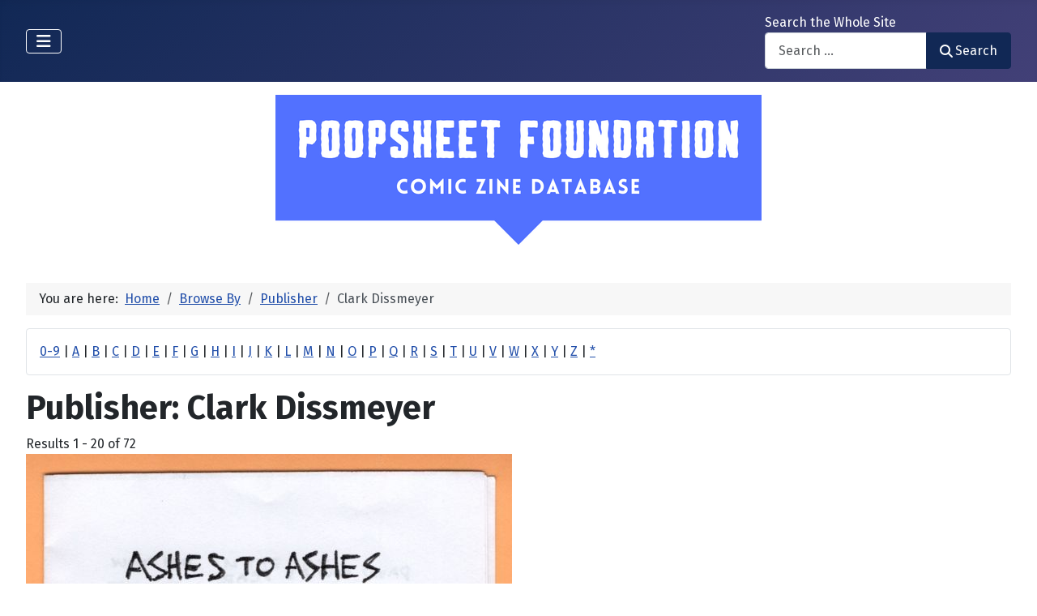

--- FILE ---
content_type: text/html; charset=utf-8
request_url: https://www.poopsheetfoundation.com/index.php/component/mtree/browse-by/publisher?value=Clark+Dissmeyer
body_size: 11287
content:
<!DOCTYPE html>
<html lang="en-gb" dir="ltr">

<head>
    <meta charset="utf-8">
	<meta name="viewport" content="width=device-width, initial-scale=1">
	<meta name="description" content="Mini-comic and fanzine database of small press and fan publications from the 1960s to the present.">
	<meta name="generator" content="Joomla! - Open Source Content Management">
	<title>Publisher: Clark Dissmeyer - Poopsheet Foundation</title>
	<link href="/media/system/images/joomla-favicon.svg" rel="icon" type="image/svg+xml">
	<link href="/media/system/images/favicon.ico" rel="alternate icon" type="image/vnd.microsoft.icon">
	<link href="/media/system/images/joomla-favicon-pinned.svg" rel="mask-icon" color="#000">

    <link href="/media/system/css/joomla-fontawesome.min.css?dbc27b" rel="lazy-stylesheet"><noscript><link href="/media/system/css/joomla-fontawesome.min.css?dbc27b" rel="stylesheet"></noscript>
	<link href="/media/vendor/bootstrap/css/bootstrap.min.css?5.3.3" rel="stylesheet">
	<link href="https://fonts.googleapis.com/css2?family=Fira+Sans:wght@100;300;400;700&amp;display=swap" rel="lazy-stylesheet" crossorigin="anonymous"><noscript><link href="https://fonts.googleapis.com/css2?family=Fira+Sans:wght@100;300;400;700&amp;display=swap" rel="stylesheet"></noscript>
	<link href="/media/templates/site/cassiopeia/css/template.min.css?dbc27b" rel="stylesheet">
	<link href="/media/templates/site/cassiopeia/css/global/colors_standard.min.css?dbc27b" rel="stylesheet">
	<link href="/media/com_mtree/css/tree.css?dbc27b" rel="stylesheet" defer>
	<link href="/media/mod_mt_listings/css/mod_mt_listings.css?dbc27b" rel="stylesheet">
	<link href="/media/plg_system_webauthn/css/button.min.css?dbc27b" rel="stylesheet">
	<link href="/media/vendor/awesomplete/css/awesomplete.css?1.1.7" rel="stylesheet">
	<link href="/media/templates/site/cassiopeia/css/vendor/joomla-custom-elements/joomla-alert.min.css?0.4.1" rel="stylesheet">
	<link href="/components/com_mtree/templates/banyan/template.css" rel="stylesheet">
	<link href="/media/com_mtree/js/jquery.typeahead.css" rel="stylesheet">
	<link href="/media/mod_mt_alphaindex/css/mod_mt_alphaindex.css" rel="stylesheet">
	<style>:root {
		--hue: 214;
		--template-bg-light: #f0f4fb;
		--template-text-dark: #495057;
		--template-text-light: #ffffff;
		--template-link-color: var(--link-color);
		--template-special-color: #001B4C;
		--cassiopeia-font-family-body: "Fira Sans", sans-serif;
			--cassiopeia-font-family-headings: "Fira Sans", sans-serif;
			--cassiopeia-font-weight-normal: 400;
			--cassiopeia-font-weight-headings: 700;
	}</style>

    <script src="/media/vendor/metismenujs/js/metismenujs.min.js?1.4.0" defer></script>
	<script src="/media/vendor/jquery/js/jquery.min.js?3.7.1"></script>
	<script src="/media/legacy/js/jquery-noconflict.min.js?504da4"></script>
	<script src="/media/com_mtree/js/tree.js?dbc27b" defer></script>
	<script type="application/json" class="joomla-script-options new">{"joomla.jtext":{"PLG_SYSTEM_WEBAUTHN_ERR_CANNOT_FIND_USERNAME":"Cannot find the username field in the login module. Sorry, Passwordless authentication will not work on this site unless you use a different login module.","PLG_SYSTEM_WEBAUTHN_ERR_EMPTY_USERNAME":"You need to enter your username (but NOT your password) before selecting the passkey login button.","PLG_SYSTEM_WEBAUTHN_ERR_INVALID_USERNAME":"The specified username does not correspond to a user account that has enabled passwordless login on this site.","JSHOWPASSWORD":"Show Password","JHIDEPASSWORD":"Hide Password","MOD_FINDER_SEARCH_VALUE":"Search &hellip;","COM_FINDER_SEARCH_FORM_LIST_LABEL":"Search Results","JLIB_JS_AJAX_ERROR_OTHER":"An error has occurred while fetching the JSON data: HTTP %s status code.","JLIB_JS_AJAX_ERROR_PARSE":"A parse error has occurred while processing the following JSON data:<br><code style=\"color:inherit;white-space:pre-wrap;padding:0;margin:0;border:0;background:inherit;\">%s<\/code>","ERROR":"Error","MESSAGE":"Message","NOTICE":"Notice","WARNING":"Warning","JCLOSE":"Close","JOK":"OK","JOPEN":"Open"},"finder-search":{"url":"\/index.php\/component\/finder\/?task=suggestions.suggest&format=json&tmpl=component&Itemid=101"},"system.paths":{"root":"","rootFull":"https:\/\/poopsheetfoundation.com\/","base":"","baseFull":"https:\/\/poopsheetfoundation.com\/"},"csrf.token":"ea0fa8b4613716149af9ae74d2170708","system.keepalive":{"interval":300000,"uri":"\/index.php\/component\/ajax\/?format=json"}}</script>
	<script src="/media/system/js/core.min.js?2cb912"></script>
	<script src="/media/templates/site/cassiopeia/js/template.min.js?dbc27b" type="module"></script>
	<script src="/media/system/js/keepalive.min.js?08e025" type="module"></script>
	<script src="/media/system/js/fields/passwordview.min.js?61f142" defer></script>
	<script src="/media/vendor/bootstrap/js/collapse.min.js?5.3.3" type="module"></script>
	<script src="/media/templates/site/cassiopeia/js/mod_menu/menu-metismenu.min.js?dbc27b" defer></script>
	<script src="/media/vendor/awesomplete/js/awesomplete.min.js?1.1.7" defer></script>
	<script src="/media/com_finder/js/finder.min.js?755761" type="module"></script>
	<script src="/media/system/js/messages.min.js?9a4811" type="module"></script>
	<script src="/media/plg_system_webauthn/js/login.min.js?dbc27b" defer></script>
	<script src="/media/com_mtree/js/jquery.typeahead.min.js"></script>
	<script type="application/ld+json">{"@context":"https://schema.org","@type":"BreadcrumbList","@id":"https://poopsheetfoundation.com/#/schema/BreadcrumbList/17","itemListElement":[{"@type":"ListItem","position":1,"item":{"@id":"https://www.poopsheetfoundation.com/index.php","name":"Home"}},{"@type":"ListItem","position":2,"item":{"@id":"https://www.poopsheetfoundation.com/index.php/browse-by/","name":"Browse By"}},{"@type":"ListItem","position":3,"item":{"@id":"https://www.poopsheetfoundation.com/index.php/browse-by/publisher","name":"Publisher"}},{"@type":"ListItem","position":4,"item":{"@id":"https://www.poopsheetfoundation.com/index.php/browse-by/publisher?value=Clark%20Dissmeyer","name":"Clark Dissmeyer"}}]}</script>
	<meta http-equiv="x-dns-prefetch-control" content="on">
	<link rel="dns-prefetch" href="//images-cdn.ecwid.com/">
	<link rel="dns-prefetch" href="//images.ecwid.com/">
	<link rel="dns-prefetch" href="//app.ecwid.com/">
	<link rel="dns-prefetch" href="//ecwid-static-ru.r.worldssl.net">
	<link rel="dns-prefetch" href="//ecwid-images-ru.r.worldssl.net">

</head>

<body class="site com_mtree wrapper-fluid view-listcats no-layout task-searchby itemid-101 has-sidebar-left has-sidebar-right">
    <header class="header container-header full-width">

        
        
        
                    <div class="grid-child container-nav">
                                    
<nav class="navbar navbar-expand-lg" aria-label="Main Menu">
    <button class="navbar-toggler navbar-toggler-right" type="button" data-bs-toggle="collapse" data-bs-target="#navbar1" aria-controls="navbar1" aria-expanded="false" aria-label="Toggle Navigation">
        <span class="icon-menu" aria-hidden="true"></span>
    </button>
    <div class="collapse navbar-collapse" id="navbar1">
        <ul class="mod-menu mod-menu_dropdown-metismenu metismenu mod-list  nav-pills">
<li class="metismenu-item item-101 level-1 default current active"><a href="/index.php" aria-current="location">Home</a></li><li class="metismenu-item item-128 level-1"><a href="https://pfminimart.com/blog" target="_blank" rel="noopener noreferrer">Blog</a></li><li class="metismenu-item item-114 level-1 deeper parent"><a href="/index.php/site-info" >Site Info</a><button class="mm-collapsed mm-toggler mm-toggler-link" aria-haspopup="true" aria-expanded="false" aria-label="Site Info"></button><ul class="mm-collapse"><li class="metismenu-item item-115 level-2"><a href="/index.php/site-info/things-to-know" >Things to Know</a></li><li class="metismenu-item item-116 level-2"><a href="/index.php/site-info/about-us" >About / Contact</a></li></ul></li><li class="metismenu-item item-130 level-1"><a href="/index.php/submit-information" >Submit Info</a></li><li class="metismenu-item item-117 level-1 deeper parent"><a href="https://pfminimart.com" target="_blank" rel="noopener noreferrer">Shop</a><button class="mm-collapsed mm-toggler mm-toggler-link" aria-haspopup="true" aria-expanded="false" aria-label="Shop"></button><ul class="mm-collapse"><li class="metismenu-item item-121 level-2"><a href="http://stores.ebay.com/The-Confused-Nudist/Comic-Books-Comix-/_i.html?_fsub=4518067012" target="_blank" rel="noopener noreferrer">Mini-Comics at eBay</a></li></ul></li><li class="metismenu-item item-134 level-1"><a href="https://pfminimart.com/community/" target="_blank" rel="noopener noreferrer">PF Community</a></li><li class="metismenu-item item-135 level-1"><a href="/index.php/history-articles" >History Articles</a></li></ul>
    </div>
</nav>

                                                    <div class="container-search">
                        <div class="search no-card ">
        
<form class="mod-finder js-finder-searchform form-search" action="/index.php/component/finder/search?Itemid=101" method="get" role="search">
    <label for="mod-finder-searchword110" class="finder">Search the Whole Site</label><div class="mod-finder__search input-group"><input type="text" name="q" id="mod-finder-searchword110" class="js-finder-search-query form-control" value="" placeholder="Search &hellip;"><button class="btn btn-primary" type="submit"><span class="icon-search icon-white" aria-hidden="true"></span> Search</button></div>
            <input type="hidden" name="Itemid" value="101"></form>
</div>

                    </div>
                            </div>
            </header>

    <div class="site-grid">
        
        
        
                    <div class="grid-child container-sidebar-left">
                <div class="sidebar-left card ">
            <h6 class="card-header ">Navigate</h6>        <div class="card-body">
                        <div class="tree-holder modMtDtree" id="modMtDtree">
			<ul class="treeselect">
				<li>
					<i class="fas fa-home"></i><a href="/index.php/component/mtree/">Home</a>
					<ul>
					<li><span class="far fa-xs fa-plus-square collapsible" aria-hidden="true" data-cat-id="78" data-target-type="plus"></span><span class="icon-category"><span class="fa fa-folder" aria-hidden="true" data-cat-id="78"  data-target-type="folder"></span></span><a class="" href="/index.php">Comic Zine Database<span class="text-muted fs-6">(17688)</span></a><ul class="subcategories visually-hidden cat-id-78" data-cat-id="78" data-target-type="subcategories" ><li><span class="far fa-xs fa-plus-square collapsible" aria-hidden="true" data-cat-id="80" data-target-type="plus"></span><span class="icon-category"><span class="fa fa-folder" aria-hidden="true" data-cat-id="80"  data-target-type="folder"></span></span><a class="" href="/index.php/mini-comics">Mini-Comics<span class="text-muted fs-6">(13242)</span></a><ul class="subcategories visually-hidden cat-id-80" data-cat-id="80" data-target-type="subcategories" ><li><span class="far fa-xs fa-plus-square collapsible" aria-hidden="true" data-cat-id="82" data-target-type="plus"></span><span class="icon-category"><span class="fa fa-folder" aria-hidden="true" data-cat-id="82"  data-target-type="folder"></span></span><a class="" href="/index.php/mini-comics/reference-materials">Reference Materials<span class="text-muted fs-6">(912)</span></a><ul class="subcategories visually-hidden cat-id-82" data-cat-id="82" data-target-type="subcategories" ><li><span class="icon-category"><span class="fa fa-folder" aria-hidden="true" data-cat-id="83"  data-target-type="folder"></span></span><a class="" href="/index.php/mini-comics/reference-materials/catalogs">Catalogs<span class="text-muted fs-6">(134)</span></a></li></ul></li><li><span class="icon-category"><span class="fa fa-folder" aria-hidden="true" data-cat-id="81"  data-target-type="folder"></span></span><a class="" href="/index.php/mini-comics/advertising">Advertising<span class="text-muted fs-6">(32)</span></a></li><li><span class="icon-category"><span class="fa fa-folder" aria-hidden="true" data-cat-id="84"  data-target-type="folder"></span></span><a class="" href="/index.php/mini-comics/related-items">Related Items<span class="text-muted fs-6">(475)</span></a></li></ul></li><li><span class="far fa-xs fa-plus-square collapsible" aria-hidden="true" data-cat-id="85" data-target-type="plus"></span><span class="icon-category"><span class="fa fa-folder" aria-hidden="true" data-cat-id="85"  data-target-type="folder"></span></span><a class="" href="/index.php/fanzines">Fanzines<span class="text-muted fs-6">(4446)</span></a><ul class="subcategories visually-hidden cat-id-85" data-cat-id="85" data-target-type="subcategories" ><li><span class="icon-category"><span class="fa fa-folder" aria-hidden="true" data-cat-id="87"  data-target-type="folder"></span></span><a class="" href="/index.php/fanzines/convention-programs">Convention Programs<span class="text-muted fs-6">(203)</span></a></li><li><span class="icon-category"><span class="fa fa-folder" aria-hidden="true" data-cat-id="90"  data-target-type="folder"></span></span><a class="" href="/index.php/fanzines/apas">APAs<span class="text-muted fs-6">(178)</span></a></li><li><span class="icon-category"><span class="fa fa-folder" aria-hidden="true" data-cat-id="86"  data-target-type="folder"></span></span><a class="" href="/index.php/fanzines/reference-materials">Reference Materials<span class="text-muted fs-6">(32)</span></a></li><li><span class="icon-category"><span class="fa fa-folder" aria-hidden="true" data-cat-id="97"  data-target-type="folder"></span></span><a class="" href="/index.php/fanzines/catalogs">Catalogs<span class="text-muted fs-6">(9)</span></a></li><li><span class="icon-category"><span class="fa fa-folder" aria-hidden="true" data-cat-id="88"  data-target-type="folder"></span></span><a class="" href="/index.php/fanzines/advertising">Advertising<span class="text-muted fs-6">(32)</span></a></li><li><span class="icon-category"><span class="fa fa-folder" aria-hidden="true" data-cat-id="89"  data-target-type="folder"></span></span><a class="" href="/index.php/fanzines/related-items">Related Items<span class="text-muted fs-6">(84)</span></a></li></ul></li></ul></li>					</ul>
				</li>
			</ul>
		</div>
            </div>
</div>
<div class="sidebar-left card ">
            <h6 class="card-header ">Newly Added</h6>        <div class="card-body">
                <style type="text/css">
#mod_mt_listings696bc7bb562a0 {
    --mod-mt-listings-image-size: 100px;
    --mod-mt-listings-name-alignment: left;
    --mod-mt-listings-cards-flex-direction: column;
	--mod-mt-listings-card-flex-direction: row;
	--mod-mt-listings-card-width: auto;
	--mod-mt-listings-card-style-border: 1px solid rgb(0 0 0 / 10%);
	--mod-mt-listings-card-style-border-shadow: none;
    --mod-mt-listings-card-style-background-color: transparent;
    --mod-mt-listings-card-padding: 0;
    --mod-mt-listings-card-media-border-radius: 0.25rem 0 0 0.25rem;
    --mod-mt-listings-card-media-padding: 0;
    --mod-mt-listings-card-media-image-height: auto;
    --mod-mt-listings-card-media-height: auto;
    --mod-mt-listings-thumb-container-height: 100%;
    --mod-mt-listings-thumb-container-width: var(--mod-mt-listings-image-size);
    --mod-mt-listings-image-overlay-width: 100%;
    --mod-mt-listings-card-data-justify-content: center;
}
</style><div id="mod_mt_listings696bc7bb562a0" class="mod_mt_listings cards">
<div class="listing-card"><a class="link-overlay" href="/index.php/mini-comics/dangerous-times-6-preview"></a><div class="media img" style="background-image: url('https://poopsheetfoundation.com/media/com_mtree/images/listings/m/37641.jpg');" role="img" alt="Dangerous Times #6 preview"><div class="top-listing-thumb"><div class="img"><div class="img-overlay"></div></div></div></div><div class="data"><div class="field name"><div class="value">Dangerous Times #6 preview</div></div><div class="field category"><div class="value"><a href="/index.php/mini-comics">Mini-Comics</a></div></div><div class="field"><div class="value"><a rel="tag" class="tag mt-field-38-value-evolution-comics" href="/index.php/component/mtree/browse-by/publishing-imprint?value=Evolution+Comics">Evolution Comics</a></div></div><div class="field"><div class="value"><a rel="tag" class="tag mt-field-39-value-1993" href="/index.php/component/mtree/browse-by/publish-date?value=1993">1993</a></div></div></div></div><div class="listing-card"><a class="link-overlay" href="/index.php/fanzines/convention-programs/creation-con-thanksgiving-1980"></a><div class="media img" style="background-image: url('https://poopsheetfoundation.com/media/com_mtree/images/listings/m/37635.jpg');" role="img" alt="Creation Convention [November?] 1980 program"><div class="top-listing-thumb"><div class="img"><div class="img-overlay"></div></div></div></div><div class="data"><div class="field name"><div class="value">Creation Convention [November?] 1980 program</div></div><div class="field category"><div class="value"><a href="/index.php/fanzines/convention-programs">Convention Programs</a></div></div><div class="field"><div class="value"><a rel="tag" class="tag mt-field-39-value-1980" href="/index.php/component/mtree/browse-by/publish-date?value=1980">1980</a></div></div></div></div><div class="listing-card"><a class="link-overlay" href="/index.php/mini-comics/cookin-with-tom-leah"></a><div class="media img" style="background-image: url('https://poopsheetfoundation.com/media/com_mtree/images/listings/m/37632.jpg');" role="img" alt="Cookin' with Tom & Leah"><div class="top-listing-thumb"><div class="img"><div class="img-overlay"></div></div></div></div><div class="data"><div class="field name"><div class="value">Cookin' with Tom & Leah</div></div><div class="field category"><div class="value"><a href="/index.php/mini-comics">Mini-Comics</a></div></div><div class="field"><div class="value"><a rel="tag" class="tag mt-field-39-value-1992" href="/index.php/component/mtree/browse-by/publish-date?value=1992">1992</a></div></div></div></div><div class="listing-card"><a class="link-overlay" href="/index.php/mini-comics/concave-up-0"></a><div class="media img" style="background-image: url('https://poopsheetfoundation.com/media/com_mtree/images/listings/m/37628.jpg');" role="img" alt="Concave Up #0"><div class="top-listing-thumb"><div class="img"><div class="img-overlay"></div></div></div></div><div class="data"><div class="field name"><div class="value">Concave Up #0</div></div><div class="field category"><div class="value"><a href="/index.php/mini-comics">Mini-Comics</a></div></div><div class="field"><div class="value"><a rel="tag" class="tag mt-field-37-value-jesse-reklaw" href="/index.php/component/mtree/browse-by/publisher?value=Jesse+Reklaw">Jesse Reklaw</a></div></div><div class="field"><div class="value"><a rel="tag" class="tag mt-field-39-value-1995" href="/index.php/component/mtree/browse-by/publish-date?value=1995">1995</a></div></div></div></div><div class="listing-card"><a class="link-overlay" href="/index.php/mini-comics/compleat-lady-ashley-lovejoy"></a><div class="media img" style="background-image: url('https://poopsheetfoundation.com/media/com_mtree/images/listings/m/37626.jpg');" role="img" alt="Compleat Lady Ashley Lovejoy, The"><div class="top-listing-thumb"><div class="img"><div class="img-overlay"></div></div></div></div><div class="data"><div class="field name"><div class="value">Compleat Lady Ashley Lovejoy, The</div></div><div class="field category"><div class="value"><a href="/index.php/mini-comics">Mini-Comics</a></div></div><div class="field"><div class="value"><a rel="tag" class="tag mt-field-37-value-bill-fitts" href="/index.php/component/mtree/browse-by/publisher?value=Bill+Fitts">Bill Fitts</a></div></div><div class="field"><div class="value"><a rel="tag" class="tag mt-field-38-value-wildcat-press" href="/index.php/component/mtree/browse-by/publishing-imprint?value=Wildcat+Press">Wildcat Press</a></div></div><div class="field"><div class="value"><a rel="tag" class="tag mt-field-39-value-1996" href="/index.php/component/mtree/browse-by/publish-date?value=1996">1996</a></div></div></div></div><div class="listing-card"><a class="link-overlay" href="/index.php/mini-comics/committed-comix-ar-zak"></a><div class="media img" style="background-image: url('https://poopsheetfoundation.com/media/com_mtree/images/listings/m/37624.jpg');" role="img" alt="Committed Comix"><div class="top-listing-thumb"><div class="img"><div class="img-overlay"></div></div></div></div><div class="data"><div class="field name"><div class="value">Committed Comix</div></div><div class="field category"><div class="value"><a href="/index.php/mini-comics">Mini-Comics</a></div></div><div class="field"><div class="value"><a rel="tag" class="tag mt-field-38-value-ar-zak-arts-lab-press" href="/index.php/component/mtree/browse-by/publishing-imprint?value=Ar%3Azak+-+Arts+Lab+Press">Ar:zak - Arts Lab Press</a></div></div><div class="field"><div class="value"><a rel="tag" class="tag mt-field-39-value-1977" href="/index.php/component/mtree/browse-by/publish-date?value=1977">1977</a></div></div></div></div><div class="listing-card"><a class="link-overlay" href="/index.php/mini-comics/comix-wave-21"></a><div class="media img" style="background-image: url('https://poopsheetfoundation.com/media/com_mtree/images/listings/m/37618.jpg');" role="img" alt="Comix Wave #21"><div class="top-listing-thumb"><div class="img"><div class="img-overlay"></div></div></div></div><div class="data"><div class="field name"><div class="value">Comix Wave #21</div></div><div class="field category"><div class="value"><a href="/index.php/mini-comics">Mini-Comics</a></div></div><div class="field"><div class="value"><a rel="tag" class="tag mt-field-37-value-clay-geerdes" href="/index.php/component/mtree/browse-by/publisher?value=Clay+Geerdes">Clay Geerdes</a></div></div><div class="field"><div class="value"><a rel="tag" class="tag mt-field-38-value-comix-world-comix-wave" href="/index.php/component/mtree/browse-by/publishing-imprint?value=Comix+World+%2F+Comix+Wave">Comix World / Comix Wave</a></div></div><div class="field"><div class="value"><a rel="tag" class="tag mt-field-39-value-1984" href="/index.php/component/mtree/browse-by/publish-date?value=1984">1984</a></div></div></div></div><div class="listing-card"><a class="link-overlay" href="/index.php/mini-comics/comix-wave-18"></a><div class="media img" style="background-image: url('https://poopsheetfoundation.com/media/com_mtree/images/listings/m/37616.jpg');" role="img" alt="Comix Wave #18"><div class="top-listing-thumb"><div class="img"><div class="img-overlay"></div></div></div></div><div class="data"><div class="field name"><div class="value">Comix Wave #18</div></div><div class="field category"><div class="value"><a href="/index.php/mini-comics">Mini-Comics</a></div></div><div class="field"><div class="value"><a rel="tag" class="tag mt-field-37-value-clay-geerdes" href="/index.php/component/mtree/browse-by/publisher?value=Clay+Geerdes">Clay Geerdes</a></div></div><div class="field"><div class="value"><a rel="tag" class="tag mt-field-38-value-comix-world-comix-wave" href="/index.php/component/mtree/browse-by/publishing-imprint?value=Comix+World+%2F+Comix+Wave">Comix World / Comix Wave</a></div></div><div class="field"><div class="value"><a rel="tag" class="tag mt-field-39-value-1984" href="/index.php/component/mtree/browse-by/publish-date?value=1984">1984</a></div></div></div></div><div class="listing-card"><a class="link-overlay" href="/index.php/mini-comics/comix-wave-16"></a><div class="media img" style="background-image: url('https://poopsheetfoundation.com/media/com_mtree/images/listings/m/37614.jpg');" role="img" alt="Comix Wave #16"><div class="top-listing-thumb"><div class="img"><div class="img-overlay"></div></div></div></div><div class="data"><div class="field name"><div class="value">Comix Wave #16</div></div><div class="field category"><div class="value"><a href="/index.php/mini-comics">Mini-Comics</a></div></div><div class="field"><div class="value"><a rel="tag" class="tag mt-field-37-value-clay-geerdes" href="/index.php/component/mtree/browse-by/publisher?value=Clay+Geerdes">Clay Geerdes</a></div></div><div class="field"><div class="value"><a rel="tag" class="tag mt-field-38-value-comix-world-comix-wave" href="/index.php/component/mtree/browse-by/publishing-imprint?value=Comix+World+%2F+Comix+Wave">Comix World / Comix Wave</a></div></div><div class="field"><div class="value"><a rel="tag" class="tag mt-field-39-value-1984" href="/index.php/component/mtree/browse-by/publish-date?value=1984">1984</a></div></div></div></div><div class="listing-card"><a class="link-overlay" href="/index.php/mini-comics/comix-wave-07"></a><div class="media img" style="background-image: url('https://poopsheetfoundation.com/media/com_mtree/images/listings/m/37610.jpg');" role="img" alt="Comix Wave #07"><div class="top-listing-thumb"><div class="img"><div class="img-overlay"></div></div></div></div><div class="data"><div class="field name"><div class="value">Comix Wave #07</div></div><div class="field category"><div class="value"><a href="/index.php/mini-comics">Mini-Comics</a></div></div><div class="field"><div class="value"><a rel="tag" class="tag mt-field-37-value-clay-geerdes" href="/index.php/component/mtree/browse-by/publisher?value=Clay+Geerdes">Clay Geerdes</a></div></div><div class="field"><div class="value"><a rel="tag" class="tag mt-field-38-value-comix-world-comix-wave" href="/index.php/component/mtree/browse-by/publishing-imprint?value=Comix+World+%2F+Comix+Wave">Comix World / Comix Wave</a></div></div><div class="field"><div class="value"><a rel="tag" class="tag mt-field-39-value-1982" href="/index.php/component/mtree/browse-by/publish-date?value=1982">1982</a></div></div></div></div><div class="showmore"><a href="/index.php/component/mtree/new?Itemid=101" class="">Show more...<i class="fas fa-chevron-right"></i></a></div></div>    </div>
</div>
<div class="sidebar-left card ">
            <h6 class="card-header ">Recently Updated</h6>        <div class="card-body">
                <style type="text/css">
#mod_mt_listings696bc7bb77be5 {
    --mod-mt-listings-image-size: 100px;
    --mod-mt-listings-name-alignment: left;
    --mod-mt-listings-cards-flex-direction: column;
	--mod-mt-listings-card-flex-direction: row;
	--mod-mt-listings-card-width: auto;
	--mod-mt-listings-card-style-border: 1px solid rgb(0 0 0 / 10%);
	--mod-mt-listings-card-style-border-shadow: none;
    --mod-mt-listings-card-style-background-color: transparent;
    --mod-mt-listings-card-padding: 0;
    --mod-mt-listings-card-media-border-radius: 0.25rem 0 0 0.25rem;
    --mod-mt-listings-card-media-padding: 0;
    --mod-mt-listings-card-media-image-height: auto;
    --mod-mt-listings-card-media-height: auto;
    --mod-mt-listings-thumb-container-height: 100%;
    --mod-mt-listings-thumb-container-width: var(--mod-mt-listings-image-size);
    --mod-mt-listings-image-overlay-width: 100%;
    --mod-mt-listings-card-data-justify-content: center;
}
</style><div id="mod_mt_listings696bc7bb77be5" class="mod_mt_listings cards">
<div class="listing-card"><a class="link-overlay" href="/index.php/mini-comics/reference-materials/catalogs/demcomics-catalog-2"></a><div class="media img" style="background-image: url('https://poopsheetfoundation.com/media/com_mtree/images/listings/m/37646.jpg');" role="img" alt="Demcomics Catalog #2"><div class="top-listing-thumb"><div class="img"><div class="img-overlay"></div></div></div></div><div class="data"><div class="field name"><div class="value">Demcomics Catalog #2</div></div><div class="field"><div class="value"><a rel="tag" class="tag mt-field-37-value-steve-leach" href="/index.php/component/mtree/browse-by/publisher?value=Steve+Leach">Steve Leach</a></div></div><div class="field"><div class="value"><a rel="tag" class="tag mt-field-38-value-demcomics" href="/index.php/component/mtree/browse-by/publishing-imprint?value=Demcomics">Demcomics</a></div></div><div class="field"><div class="value"><a rel="tag" class="tag mt-field-39-value-1985" href="/index.php/component/mtree/browse-by/publish-date?value=1985">1985</a></div></div></div></div><div class="listing-card"><a class="link-overlay" href="/index.php/mini-comics/reference-materials/catalogs/dark-horse-comix-catalog-1"></a><div class="media img" style="background-image: url('https://poopsheetfoundation.com/media/com_mtree/images/listings/m/32275.jpg');" role="img" alt="Dark Horse Comix Catalog #1"><div class="top-listing-thumb"><div class="img"><div class="img-overlay"></div></div></div></div><div class="data"><div class="field name"><div class="value">Dark Horse Comix Catalog #1</div></div><div class="field"><div class="value"><a rel="tag" class="tag mt-field-37-value-jeff-gaither" href="/index.php/component/mtree/browse-by/publisher?value=Jeff+Gaither">Jeff Gaither</a></div></div><div class="field"><div class="value"><a rel="tag" class="tag mt-field-38-value-dark-horse-comix" href="/index.php/component/mtree/browse-by/publishing-imprint?value=Dark+Horse+Comix">Dark Horse Comix</a></div></div><div class="field"><div class="value"><a rel="tag" class="tag mt-field-39-value-1986" href="/index.php/component/mtree/browse-by/publish-date?value=1986%3F">1986?</a></div></div></div></div><div class="listing-card"><a class="link-overlay" href="/index.php/mini-comics/dark-destiny-1"></a><div class="media img" style="background-image: url('https://poopsheetfoundation.com/media/com_mtree/images/listings/m/37643.jpg');" role="img" alt="Dark Destiny #1"><div class="top-listing-thumb"><div class="img"><div class="img-overlay"></div></div></div></div><div class="data"><div class="field name"><div class="value">Dark Destiny #1</div></div><div class="field"><div class="value"><a rel="tag" class="tag mt-field-37-value-rickey-dilley" href="/index.php/component/mtree/browse-by/publisher?value=Rickey+Dilley">Rickey Dilley</a></div></div><div class="field"><div class="value"><a rel="tag" class="tag mt-field-38-value-darkrealm" href="/index.php/component/mtree/browse-by/publishing-imprint?value=Darkrealm">Darkrealm</a></div></div><div class="field"><div class="value"><a rel="tag" class="tag mt-field-39-value-1977" href="/index.php/component/mtree/browse-by/publish-date?value=1977">1977</a></div></div></div></div><div class="listing-card"><a class="link-overlay" href="/index.php/mini-comics/dandy-1"></a><div class="media img" style="background-image: url('https://poopsheetfoundation.com/media/com_mtree/images/listings/m/37639.jpg');" role="img" alt="Dandy #1"><div class="top-listing-thumb"><div class="img"><div class="img-overlay"></div></div></div></div><div class="data"><div class="field name"><div class="value">Dandy #1</div></div><div class="field"><div class="value"><a rel="tag" class="tag mt-field-37-value-eric-mayer" href="/index.php/component/mtree/browse-by/publisher?value=Eric+Mayer">Eric Mayer</a>, <a rel="tag" class="tag mt-field-37-value-kathy-mayer" href="/index.php/component/mtree/browse-by/publisher?value=Kathy+Mayer">Kathy Mayer</a></div></div><div class="field"><div class="value"><a rel="tag" class="tag mt-field-38-value-groggy-comics" href="/index.php/component/mtree/browse-by/publishing-imprint?value=Groggy+Comics">Groggy Comics</a></div></div><div class="field"><div class="value"><a rel="tag" class="tag mt-field-39-value-1986" href="/index.php/component/mtree/browse-by/publish-date?value=1986">1986</a></div></div></div></div><div class="listing-card"><a class="link-overlay" href="/index.php/mini-comics/the-cute-toy"></a><div class="media img" style="background-image: url('https://poopsheetfoundation.com/media/com_mtree/images/listings/m/37637.jpg');" role="img" alt="Cute Toy, The"><div class="top-listing-thumb"><div class="img"><div class="img-overlay"></div></div></div></div><div class="data"><div class="field name"><div class="value">Cute Toy, The</div></div><div class="field"><div class="value"><a rel="tag" class="tag mt-field-37-value-allen-freeman" href="/index.php/component/mtree/browse-by/publisher?value=Allen+Freeman">Allen Freeman</a></div></div><div class="field"><div class="value"><a rel="tag" class="tag mt-field-38-value-fan-atic-press" href="/index.php/component/mtree/browse-by/publishing-imprint?value=Fan-Atic+Press">Fan-Atic Press</a></div></div><div class="field"><div class="value"><a rel="tag" class="tag mt-field-39-value-1985" href="/index.php/component/mtree/browse-by/publish-date?value=1985">1985</a></div></div></div></div><div class="listing-card"><a class="link-overlay" href="/index.php/mini-comics/cruel-world-1"></a><div class="media img" style="background-image: url('https://poopsheetfoundation.com/media/com_mtree/images/listings/m/7343.jpg');" role="img" alt="Cruel World (MU Press) #1"><div class="top-listing-thumb"><div class="img"><div class="img-overlay"></div></div></div></div><div class="data"><div class="field name"><div class="value">Cruel World (MU Press) #1</div></div><div class="field"><div class="value"><a rel="tag" class="tag mt-field-37-value-edd-vick" href="/index.php/component/mtree/browse-by/publisher?value=Edd+Vick">Edd Vick</a></div></div><div class="field"><div class="value"><a rel="tag" class="tag mt-field-38-value-mu-press" href="/index.php/component/mtree/browse-by/publishing-imprint?value=MU+Press">MU Press</a></div></div><div class="field"><div class="value"><a rel="tag" class="tag mt-field-39-value-1989" href="/index.php/component/mtree/browse-by/publish-date?value=1989">1989</a></div></div></div></div><div class="listing-card"><a class="link-overlay" href="/index.php/mini-comics/con-fidential"></a><div class="media img" style="background-image: url('https://poopsheetfoundation.com/media/com_mtree/images/listings/m/37630.jpg');" role="img" alt="Con-fidential"><div class="top-listing-thumb"><div class="img"><div class="img-overlay"></div></div></div></div><div class="data"><div class="field name"><div class="value">Con-fidential</div></div><div class="field"><div class="value"><a rel="tag" class="tag mt-field-37-value-roger-may" href="/index.php/component/mtree/browse-by/publisher?value=Roger+May">Roger May</a></div></div><div class="field"><div class="value"><a rel="tag" class="tag mt-field-39-value-1992" href="/index.php/component/mtree/browse-by/publish-date?value=1992">1992</a></div></div></div></div><div class="listing-card"><a class="link-overlay" href="/index.php/mini-comics/comix-wave-28"></a><div class="media img" style="background-image: url('https://poopsheetfoundation.com/media/com_mtree/images/listings/m/12430.jpg');" role="img" alt="Comix Wave #28"><div class="top-listing-thumb"><div class="img"><div class="img-overlay"></div></div></div></div><div class="data"><div class="field name"><div class="value">Comix Wave #28</div></div><div class="field"><div class="value"><a rel="tag" class="tag mt-field-37-value-clay-geerdes" href="/index.php/component/mtree/browse-by/publisher?value=Clay+Geerdes">Clay Geerdes</a></div></div><div class="field"><div class="value"><a rel="tag" class="tag mt-field-38-value-comix-world-comix-wave" href="/index.php/component/mtree/browse-by/publishing-imprint?value=Comix+World+%2F+Comix+Wave">Comix World / Comix Wave</a></div></div><div class="field"><div class="value"><a rel="tag" class="tag mt-field-39-value-1986" href="/index.php/component/mtree/browse-by/publish-date?value=1986">1986</a></div></div></div></div><div class="listing-card"><a class="link-overlay" href="/index.php/mini-comics/comix-wave-27"></a><div class="media img" style="background-image: url('https://poopsheetfoundation.com/media/com_mtree/images/listings/m/37622.jpg');" role="img" alt="Comix Wave #27"><div class="top-listing-thumb"><div class="img"><div class="img-overlay"></div></div></div></div><div class="data"><div class="field name"><div class="value">Comix Wave #27</div></div><div class="field"><div class="value"><a rel="tag" class="tag mt-field-37-value-clay-geerdes" href="/index.php/component/mtree/browse-by/publisher?value=Clay+Geerdes">Clay Geerdes</a></div></div><div class="field"><div class="value"><a rel="tag" class="tag mt-field-38-value-comix-world-comix-wave" href="/index.php/component/mtree/browse-by/publishing-imprint?value=Comix+World+%2F+Comix+Wave">Comix World / Comix Wave</a></div></div><div class="field"><div class="value"><a rel="tag" class="tag mt-field-39-value-1986" href="/index.php/component/mtree/browse-by/publish-date?value=1986">1986</a></div></div></div></div><div class="listing-card"><a class="link-overlay" href="/index.php/mini-comics/comix-wave-23"></a><div class="media img" style="background-image: url('https://poopsheetfoundation.com/media/com_mtree/images/listings/m/37620.jpg');" role="img" alt="Comix Wave #23"><div class="top-listing-thumb"><div class="img"><div class="img-overlay"></div></div></div></div><div class="data"><div class="field name"><div class="value">Comix Wave #23</div></div><div class="field"><div class="value"><a rel="tag" class="tag mt-field-37-value-clay-geerdes" href="/index.php/component/mtree/browse-by/publisher?value=Clay+Geerdes">Clay Geerdes</a></div></div><div class="field"><div class="value"><a rel="tag" class="tag mt-field-38-value-comix-world-comix-wave" href="/index.php/component/mtree/browse-by/publishing-imprint?value=Comix+World+%2F+Comix+Wave">Comix World / Comix Wave</a></div></div><div class="field"><div class="value"><a rel="tag" class="tag mt-field-39-value-1985" href="/index.php/component/mtree/browse-by/publish-date?value=1985">1985</a></div></div></div></div><div class="showmore"><a href="/index.php/component/mtree/updated?Itemid=101" class="">Show more...<i class="fas fa-chevron-right"></i></a></div></div>    </div>
</div>

            </div>
        
        <div class="grid-child container-component">
            <div class="breadcrumbs no-card ">
        
<div id="mod-custom147" class="mod-custom custom">
    <p style="text-align: center;"><a href="/index.php"><img src="/images/Comic%20Zine%20Database%20header%20Canva%20-%20larger%20font1.png" width="600" height="200" /></a></p></div>
</div>
<nav class="mod-breadcrumbs__wrapper" aria-label="Breadcrumbs">
    <ol class="mod-breadcrumbs breadcrumb px-3 py-2">
                    <li class="mod-breadcrumbs__here float-start">
                You are here: &#160;
            </li>
        
        <li class="mod-breadcrumbs__item breadcrumb-item"><a href="/index.php" class="pathway"><span>Home</span></a></li><li class="mod-breadcrumbs__item breadcrumb-item"><a href="/index.php/browse-by/" class="pathway"><span>Browse By</span></a></li><li class="mod-breadcrumbs__item breadcrumb-item"><a href="/index.php/browse-by/publisher" class="pathway"><span>Publisher</span></a></li><li class="mod-breadcrumbs__item breadcrumb-item active"><span>Clark Dissmeyer</span></li>    </ol>
    </nav>
<div class="breadcrumbs card ">
        <div class="card-body">
                <div class="mod_mt_alphaindex horizontal">
<a class="alpha" href="/index.php/component/mtree/list-alpha/0-9"><span>0-9</span></a> | <a class="alpha" href="/index.php/component/mtree/list-alpha/a"><span>A</span></a> | <a class="alpha" href="/index.php/component/mtree/list-alpha/b"><span>B</span></a> | <a class="alpha" href="/index.php/component/mtree/list-alpha/c"><span>C</span></a> | <a class="alpha" href="/index.php/component/mtree/list-alpha/d"><span>D</span></a> | <a class="alpha" href="/index.php/component/mtree/list-alpha/e"><span>E</span></a> | <a class="alpha" href="/index.php/component/mtree/list-alpha/f"><span>F</span></a> | <a class="alpha" href="/index.php/component/mtree/list-alpha/g"><span>G</span></a> | <a class="alpha" href="/index.php/component/mtree/list-alpha/h"><span>H</span></a> | <a class="alpha" href="/index.php/component/mtree/list-alpha/i"><span>I</span></a> | <a class="alpha" href="/index.php/component/mtree/list-alpha/j"><span>J</span></a> | <a class="alpha" href="/index.php/component/mtree/list-alpha/k"><span>K</span></a> | <a class="alpha" href="/index.php/component/mtree/list-alpha/l"><span>L</span></a> | <a class="alpha" href="/index.php/component/mtree/list-alpha/m"><span>M</span></a> | <a class="alpha" href="/index.php/component/mtree/list-alpha/n"><span>N</span></a> | <a class="alpha" href="/index.php/component/mtree/list-alpha/o"><span>O</span></a> | <a class="alpha" href="/index.php/component/mtree/list-alpha/p"><span>P</span></a> | <a class="alpha" href="/index.php/component/mtree/list-alpha/q"><span>Q</span></a> | <a class="alpha" href="/index.php/component/mtree/list-alpha/r"><span>R</span></a> | <a class="alpha" href="/index.php/component/mtree/list-alpha/s"><span>S</span></a> | <a class="alpha" href="/index.php/component/mtree/list-alpha/t"><span>T</span></a> | <a class="alpha" href="/index.php/component/mtree/list-alpha/u"><span>U</span></a> | <a class="alpha" href="/index.php/component/mtree/list-alpha/v"><span>V</span></a> | <a class="alpha" href="/index.php/component/mtree/list-alpha/w"><span>W</span></a> | <a class="alpha" href="/index.php/component/mtree/list-alpha/x"><span>X</span></a> | <a class="alpha" href="/index.php/component/mtree/list-alpha/y"><span>Y</span></a> | <a class="alpha" href="/index.php/component/mtree/list-alpha/z"><span>Z</span></a> | <a class="alpha" href="/index.php/component/mtree/list-alpha/%2A"><span>*</span></a></div>    </div>
</div>

            
            <div id="system-message-container" aria-live="polite"></div>

            <main>
                <div class="mt-page-browse-by-results" id="mt-page-browse-by-publisher-clark-dissmeyer" class="mt-template-banyan cf-id-37 cat-id-0 tlcat-id-0">
	<h1 class="contentheading">
		<span class="customfieldcaption">Publisher: </span><span class="customfieldvalue">Clark Dissmeyer</span>	</h1>

	<div class="mt-listings mt-ls-style-7">
			<div class="mt-listings-pages pages-links">
		<span class="mt-x-listings">
			<span>
Results 1 - 20 of 72</span></span>
					</div>
		
		<div class="mt-listings-spacing-top"></div>

		<div class="mt-listings-list">
		<div class="row"><div class="col-lg-6" data-link-id="12120">
	<div class="listing-summary">
	<div class="summary-view-image"><a href="/index.php/mini-comics/related-items/ashes-to-ashes"><img border="0" src="https://poopsheetfoundation.com/media/com_mtree/images/listings/m/23027.jpg" width="600" height="415" class="image-left" alt="Ashes to Ashes" /></a> </div>	<div class="summary-view-details mt-ls-has-image">
				<div class="mt-ls-header">
			<h3><a href="/index.php/mini-comics/related-items/ashes-to-ashes" ><span itemprop="name">Ashes to Ashes</span></a> </h3>
		</div>			<div class="mt-ls-fields mt-ls-field-focus">
									<div class="mt-ls-field mfieldtype_mtags">
						<a rel="tag" class="tag mt-field-49-value-clark-dissmeyer" href="/index.php/component/mtree/browse-by/writers-artists?value=Clark+Dissmeyer">Clark Dissmeyer</a>					</div>
								</div>
						<div class="mt-ls-fields">
				<div class="mt-ls-field category">
					<span class="caption">Category</span>
					<span class="output"><a href="/index.php/mini-comics/related-items" >Related Items</a> </span>
				</div>
			</div>
			<div class="mt-ls-fields-misc row row-cols-1">
			<div id="field-37-link-12120" class="mt-ls-field mfieldtype_mtags col">
				<span class="caption">Publisher</span><span class="output"><a rel="tag" class="tag mt-field-37-value-clark-dissmeyer" href="/index.php/component/mtree/browse-by/publisher?value=Clark+Dissmeyer">Clark Dissmeyer</a></span>
			</div>
			<div id="field-46-link-12120" class="mt-ls-field mfieldtype_mtags col">
				<span class="caption">Country</span><span class="output"><a rel="tag" class="tag mt-field-46-value-usa" href="/index.php/component/mtree/browse-by/country?value=USA">USA</a></span>
			</div>
			<div id="field-39-link-12120" class="mt-ls-field mfieldtype_mtags col">
				<span class="caption">Year</span><span class="output"><a rel="tag" class="tag mt-field-39-value-2016" href="/index.php/component/mtree/browse-by/publish-date?value=2016">2016</a></span>
			</div></div></div>
	</div>
</div><div class="col-lg-6" data-link-id="17400">
	<div class="listing-summary">
	<div class="summary-view-image"><a href="/index.php/mini-comics/biology-test-funnies"><img border="0" src="https://poopsheetfoundation.com/media/com_mtree/images/listings/m/34158.jpg" width="695" height="900" class="image-left" alt="Biology Test Funnies" /></a> </div>	<div class="summary-view-details mt-ls-has-image">
				<div class="mt-ls-header">
			<h3><a href="/index.php/mini-comics/biology-test-funnies" ><span itemprop="name">Biology Test Funnies</span></a> </h3>
		</div>			<div class="mt-ls-fields mt-ls-field-focus">
									<div class="mt-ls-field mfieldtype_mtags">
						<a rel="tag" class="tag mt-field-49-value-clark-dissmeyer" href="/index.php/component/mtree/browse-by/writers-artists?value=Clark+Dissmeyer">Clark Dissmeyer</a>					</div>
								</div>
						<div class="mt-ls-fields">
				<div class="mt-ls-field category">
					<span class="caption">Category</span>
					<span class="output"><a href="/index.php/mini-comics" >Mini-Comics</a> </span>
				</div>
			</div>
			<div class="mt-ls-fields-misc row row-cols-1">
			<div id="field-37-link-17400" class="mt-ls-field mfieldtype_mtags col">
				<span class="caption">Publisher</span><span class="output"><a rel="tag" class="tag mt-field-37-value-clark-dissmeyer" href="/index.php/component/mtree/browse-by/publisher?value=Clark+Dissmeyer">Clark Dissmeyer</a></span>
			</div>
			<div id="field-46-link-17400" class="mt-ls-field mfieldtype_mtags col">
				<span class="caption">Country</span><span class="output"><a rel="tag" class="tag mt-field-46-value-usa" href="/index.php/component/mtree/browse-by/country?value=USA">USA</a></span>
			</div>
			<div id="field-39-link-17400" class="mt-ls-field mfieldtype_mtags col">
				<span class="caption">Year</span><span class="output"><a rel="tag" class="tag mt-field-39-value-2010" href="/index.php/component/mtree/browse-by/publish-date?value=2010">2010</a></span>
			</div></div></div>
	</div>
</div></div><div class="row"><div class="col-lg-6" data-link-id="9138">
	<div class="listing-summary">
	<div class="summary-view-image"><a href="/index.php/mini-comics/cad-comics-1"><img border="0" src="https://poopsheetfoundation.com/media/com_mtree/images/listings/m/15502.jpg" width="337" height="447" class="image-left" alt="CAD Comics #1" /></a> </div>	<div class="summary-view-details mt-ls-has-image">
				<div class="mt-ls-header">
			<h3><a href="/index.php/mini-comics/cad-comics-1" ><span itemprop="name">CAD Comics #1</span></a> </h3>
		</div>			<div class="mt-ls-fields mt-ls-field-focus">
									<div class="mt-ls-field mfieldtype_mtags">
						<a rel="tag" class="tag mt-field-49-value-clark-dissmeyer" href="/index.php/component/mtree/browse-by/writers-artists?value=Clark+Dissmeyer">Clark Dissmeyer</a>					</div>
								</div>
						<div class="mt-ls-fields">
				<div class="mt-ls-field category">
					<span class="caption">Category</span>
					<span class="output"><a href="/index.php/mini-comics" >Mini-Comics</a> </span>
				</div>
			</div>
			<div class="mt-ls-fields-misc row row-cols-1">
			<div id="field-37-link-9138" class="mt-ls-field mfieldtype_mtags col">
				<span class="caption">Publisher</span><span class="output"><a rel="tag" class="tag mt-field-37-value-clark-dissmeyer" href="/index.php/component/mtree/browse-by/publisher?value=Clark+Dissmeyer">Clark Dissmeyer</a></span>
			</div>
			<div id="field-46-link-9138" class="mt-ls-field mfieldtype_mtags col">
				<span class="caption">Country</span><span class="output"><a rel="tag" class="tag mt-field-46-value-usa" href="/index.php/component/mtree/browse-by/country?value=USA">USA</a></span>
			</div></div></div>
	</div>
</div><div class="col-lg-6" data-link-id="5037">
	<div class="listing-summary">
	<div class="summary-view-image"><a href="/index.php/mini-comics/country-of-the-dead"><img border="0" src="https://poopsheetfoundation.com/media/com_mtree/images/listings/m/1354.jpg" width="400" height="616" class="image-left" alt="Country of the Dead!" /></a> </div>	<div class="summary-view-details mt-ls-has-image">
				<div class="mt-ls-header">
			<h3><a href="/index.php/mini-comics/country-of-the-dead" ><span itemprop="name">Country of the Dead!</span></a> </h3>
		</div>			<div class="mt-ls-fields mt-ls-field-focus">
									<div class="mt-ls-field mfieldtype_mtags">
						<a rel="tag" class="tag mt-field-49-value-clark-dissmeyer" href="/index.php/component/mtree/browse-by/writers-artists?value=Clark+Dissmeyer">Clark Dissmeyer</a>					</div>
								</div>
						<div class="mt-ls-fields">
				<div class="mt-ls-field category">
					<span class="caption">Category</span>
					<span class="output"><a href="/index.php/mini-comics" >Mini-Comics</a> </span>
				</div>
			</div>
			<div class="mt-ls-fields-misc row row-cols-1">
			<div id="field-37-link-5037" class="mt-ls-field mfieldtype_mtags col">
				<span class="caption">Publisher</span><span class="output"><a rel="tag" class="tag mt-field-37-value-clark-dissmeyer" href="/index.php/component/mtree/browse-by/publisher?value=Clark+Dissmeyer">Clark Dissmeyer</a></span>
			</div>
			<div id="field-46-link-5037" class="mt-ls-field mfieldtype_mtags col">
				<span class="caption">Country</span><span class="output"><a rel="tag" class="tag mt-field-46-value-usa" href="/index.php/component/mtree/browse-by/country?value=USA">USA</a></span>
			</div>
			<div id="field-39-link-5037" class="mt-ls-field mfieldtype_mtags col">
				<span class="caption">Year</span><span class="output"><a rel="tag" class="tag mt-field-39-value-2009" href="/index.php/component/mtree/browse-by/publish-date?value=2009">2009</a></span>
			</div></div></div>
	</div>
</div></div><div class="row"><div class="col-lg-6" data-link-id="2564">
	<div class="listing-summary">
	<div class="summary-view-image"><a href="/index.php/mini-comics/death-cantos-of-hyotamore-of-kyrena-the"><img border="0" src="https://poopsheetfoundation.com/media/com_mtree/images/listings/m/35955.jpg" width="700" height="897" class="image-left" alt="Death-Cantos of Hyotamore of Kyrena, The" /></a> </div>	<div class="summary-view-details mt-ls-has-image">
				<div class="mt-ls-header">
			<h3><a href="/index.php/mini-comics/death-cantos-of-hyotamore-of-kyrena-the" ><span itemprop="name">Death-Cantos of Hyotamore of Kyrena, The</span></a> </h3>
		</div>			<div class="mt-ls-fields mt-ls-field-focus">
									<div class="mt-ls-field mfieldtype_mtags">
						<a rel="tag" class="tag mt-field-49-value-ret-marut" href="/index.php/component/mtree/browse-by/writers-artists?value=Ret+Marut">Ret Marut</a>, <a rel="tag" class="tag mt-field-49-value-b-traven" href="/index.php/component/mtree/browse-by/writers-artists?value=B.+Traven">B. Traven</a>, <a rel="tag" class="tag mt-field-49-value-clark-dissmeyer" href="/index.php/component/mtree/browse-by/writers-artists?value=Clark+Dissmeyer">Clark Dissmeyer</a>					</div>
								</div>
						<div class="mt-ls-fields">
				<div class="mt-ls-field category">
					<span class="caption">Category</span>
					<span class="output"><a href="/index.php/mini-comics" >Mini-Comics</a> </span>
				</div>
			</div>
			<div class="mt-ls-fields-misc row row-cols-1">
			<div id="field-37-link-2564" class="mt-ls-field mfieldtype_mtags col">
				<span class="caption">Publisher</span><span class="output"><a rel="tag" class="tag mt-field-37-value-clark-dissmeyer" href="/index.php/component/mtree/browse-by/publisher?value=Clark+Dissmeyer">Clark Dissmeyer</a></span>
			</div>
			<div id="field-46-link-2564" class="mt-ls-field mfieldtype_mtags col">
				<span class="caption">Country</span><span class="output"><a rel="tag" class="tag mt-field-46-value-usa" href="/index.php/component/mtree/browse-by/country?value=USA">USA</a></span>
			</div></div></div>
	</div>
</div><div class="col-lg-6" data-link-id="16521">
	<div class="listing-summary">
	<div class="summary-view-image"><a href="/index.php/mini-comics/gator-town-1-dissmeyer"><img border="0" src="https://poopsheetfoundation.com/media/com_mtree/images/listings/m/31893.jpg" width="650" height="840" class="image-left" alt="Gator Town [#1]" /></a> </div>	<div class="summary-view-details mt-ls-has-image">
				<div class="mt-ls-header">
			<h3><a href="/index.php/mini-comics/gator-town-1-dissmeyer" ><span itemprop="name">Gator Town [#1]</span></a> </h3>
		</div>			<div class="mt-ls-fields mt-ls-field-focus">
									<div class="mt-ls-field mfieldtype_mtags">
						<a rel="tag" class="tag mt-field-49-value-clark-dissmeyer" href="/index.php/component/mtree/browse-by/writers-artists?value=Clark+Dissmeyer">Clark Dissmeyer</a>					</div>
								</div>
						<div class="mt-ls-fields">
				<div class="mt-ls-field category">
					<span class="caption">Category</span>
					<span class="output"><a href="/index.php/mini-comics" >Mini-Comics</a> </span>
				</div>
			</div>
			<div class="mt-ls-fields-misc row row-cols-1">
			<div id="field-37-link-16521" class="mt-ls-field mfieldtype_mtags col">
				<span class="caption">Publisher</span><span class="output"><a rel="tag" class="tag mt-field-37-value-clark-dissmeyer" href="/index.php/component/mtree/browse-by/publisher?value=Clark+Dissmeyer">Clark Dissmeyer</a></span>
			</div>
			<div id="field-46-link-16521" class="mt-ls-field mfieldtype_mtags col">
				<span class="caption">Country</span><span class="output"><a rel="tag" class="tag mt-field-46-value-usa" href="/index.php/component/mtree/browse-by/country?value=USA">USA</a></span>
			</div>
			<div id="field-39-link-16521" class="mt-ls-field mfieldtype_mtags col">
				<span class="caption">Year</span><span class="output"><a rel="tag" class="tag mt-field-39-value-2021" href="/index.php/component/mtree/browse-by/publish-date?value=2021">2021</a></span>
			</div></div></div>
	</div>
</div></div><div class="row"><div class="col-lg-6" data-link-id="16522">
	<div class="listing-summary">
	<div class="summary-view-image"><a href="/index.php/mini-comics/gator-town-2-dissmeyer"><img border="0" src="https://poopsheetfoundation.com/media/com_mtree/images/listings/m/31895.jpg" width="650" height="837" class="image-left" alt="Gator Town #2" /></a> </div>	<div class="summary-view-details mt-ls-has-image">
				<div class="mt-ls-header">
			<h3><a href="/index.php/mini-comics/gator-town-2-dissmeyer" ><span itemprop="name">Gator Town #2</span></a> </h3>
		</div>			<div class="mt-ls-fields mt-ls-field-focus">
									<div class="mt-ls-field mfieldtype_mtags">
						<a rel="tag" class="tag mt-field-49-value-clark-dissmeyer" href="/index.php/component/mtree/browse-by/writers-artists?value=Clark+Dissmeyer">Clark Dissmeyer</a>					</div>
								</div>
						<div class="mt-ls-fields">
				<div class="mt-ls-field category">
					<span class="caption">Category</span>
					<span class="output"><a href="/index.php/mini-comics" >Mini-Comics</a> </span>
				</div>
			</div>
			<div class="mt-ls-fields-misc row row-cols-1">
			<div id="field-37-link-16522" class="mt-ls-field mfieldtype_mtags col">
				<span class="caption">Publisher</span><span class="output"><a rel="tag" class="tag mt-field-37-value-clark-dissmeyer" href="/index.php/component/mtree/browse-by/publisher?value=Clark+Dissmeyer">Clark Dissmeyer</a></span>
			</div>
			<div id="field-46-link-16522" class="mt-ls-field mfieldtype_mtags col">
				<span class="caption">Country</span><span class="output"><a rel="tag" class="tag mt-field-46-value-usa" href="/index.php/component/mtree/browse-by/country?value=USA">USA</a></span>
			</div>
			<div id="field-39-link-16522" class="mt-ls-field mfieldtype_mtags col">
				<span class="caption">Year</span><span class="output"><a rel="tag" class="tag mt-field-39-value-2021" href="/index.php/component/mtree/browse-by/publish-date?value=2021">2021</a></span>
			</div></div></div>
	</div>
</div><div class="col-lg-6" data-link-id="16596">
	<div class="listing-summary">
	<div class="summary-view-image"><a href="/index.php/mini-comics/gator-town-3-dissmeyer"><img border="0" src="https://poopsheetfoundation.com/media/com_mtree/images/listings/m/32098.jpg" width="650" height="828" class="image-left" alt="Gator Town #3" /></a> </div>	<div class="summary-view-details mt-ls-has-image">
				<div class="mt-ls-header">
			<h3><a href="/index.php/mini-comics/gator-town-3-dissmeyer" ><span itemprop="name">Gator Town #3</span></a> </h3>
		</div>			<div class="mt-ls-fields mt-ls-field-focus">
									<div class="mt-ls-field mfieldtype_mtags">
						<a rel="tag" class="tag mt-field-49-value-clark-dissmeyer" href="/index.php/component/mtree/browse-by/writers-artists?value=Clark+Dissmeyer">Clark Dissmeyer</a>					</div>
								</div>
						<div class="mt-ls-fields">
				<div class="mt-ls-field category">
					<span class="caption">Category</span>
					<span class="output"><a href="/index.php/mini-comics" >Mini-Comics</a> </span>
				</div>
			</div>
			<div class="mt-ls-fields-misc row row-cols-1">
			<div id="field-37-link-16596" class="mt-ls-field mfieldtype_mtags col">
				<span class="caption">Publisher</span><span class="output"><a rel="tag" class="tag mt-field-37-value-clark-dissmeyer" href="/index.php/component/mtree/browse-by/publisher?value=Clark+Dissmeyer">Clark Dissmeyer</a></span>
			</div>
			<div id="field-46-link-16596" class="mt-ls-field mfieldtype_mtags col">
				<span class="caption">Country</span><span class="output"><a rel="tag" class="tag mt-field-46-value-usa" href="/index.php/component/mtree/browse-by/country?value=USA">USA</a></span>
			</div>
			<div id="field-39-link-16596" class="mt-ls-field mfieldtype_mtags col">
				<span class="caption">Year</span><span class="output"><a rel="tag" class="tag mt-field-39-value-2021" href="/index.php/component/mtree/browse-by/publish-date?value=2021">2021</a></span>
			</div></div></div>
	</div>
</div></div><div class="row"><div class="col-lg-6" data-link-id="17130">
	<div class="listing-summary">
	<div class="summary-view-image"><a href="/index.php/mini-comics/gator-town-3-5-mushy-offline"><img border="0" src="https://poopsheetfoundation.com/media/com_mtree/images/listings/m/32821.jpg" width="600" height="769" class="image-left" alt="Gator Town #3.5: Mushy Offline" /></a> </div>	<div class="summary-view-details mt-ls-has-image">
				<div class="mt-ls-header">
			<h3><a href="/index.php/mini-comics/gator-town-3-5-mushy-offline" ><span itemprop="name">Gator Town #3.5: Mushy Offline</span></a> </h3>
		</div>			<div class="mt-ls-fields mt-ls-field-focus">
									<div class="mt-ls-field mfieldtype_mtags">
						<a rel="tag" class="tag mt-field-49-value-clark-dissmeyer" href="/index.php/component/mtree/browse-by/writers-artists?value=Clark+Dissmeyer">Clark Dissmeyer</a>					</div>
								</div>
						<div class="mt-ls-fields">
				<div class="mt-ls-field category">
					<span class="caption">Category</span>
					<span class="output"><a href="/index.php/mini-comics" >Mini-Comics</a> </span>
				</div>
			</div>
			<div class="mt-ls-fields-misc row row-cols-1">
			<div id="field-37-link-17130" class="mt-ls-field mfieldtype_mtags col">
				<span class="caption">Publisher</span><span class="output"><a rel="tag" class="tag mt-field-37-value-clark-dissmeyer" href="/index.php/component/mtree/browse-by/publisher?value=Clark+Dissmeyer">Clark Dissmeyer</a></span>
			</div>
			<div id="field-46-link-17130" class="mt-ls-field mfieldtype_mtags col">
				<span class="caption">Country</span><span class="output"><a rel="tag" class="tag mt-field-46-value-usa" href="/index.php/component/mtree/browse-by/country?value=USA">USA</a></span>
			</div>
			<div id="field-39-link-17130" class="mt-ls-field mfieldtype_mtags col">
				<span class="caption">Year</span><span class="output"><a rel="tag" class="tag mt-field-39-value-2022" href="/index.php/component/mtree/browse-by/publish-date?value=2022">2022</a></span>
			</div></div></div>
	</div>
</div><div class="col-lg-6" data-link-id="17131">
	<div class="listing-summary">
	<div class="summary-view-image"><a href="/index.php/mini-comics/gator-town-4-cad"><img border="0" src="https://poopsheetfoundation.com/media/com_mtree/images/listings/m/32825.jpg" width="600" height="783" class="image-left" alt="Gator Town #4" /></a> </div>	<div class="summary-view-details mt-ls-has-image">
				<div class="mt-ls-header">
			<h3><a href="/index.php/mini-comics/gator-town-4-cad" ><span itemprop="name">Gator Town #4</span></a> </h3>
		</div>			<div class="mt-ls-fields mt-ls-field-focus">
									<div class="mt-ls-field mfieldtype_mtags">
						<a rel="tag" class="tag mt-field-49-value-clark-dissmeyer" href="/index.php/component/mtree/browse-by/writers-artists?value=Clark+Dissmeyer">Clark Dissmeyer</a>					</div>
								</div>
						<div class="mt-ls-fields">
				<div class="mt-ls-field category">
					<span class="caption">Category</span>
					<span class="output"><a href="/index.php/mini-comics" >Mini-Comics</a> </span>
				</div>
			</div>
			<div class="mt-ls-fields-misc row row-cols-1">
			<div id="field-37-link-17131" class="mt-ls-field mfieldtype_mtags col">
				<span class="caption">Publisher</span><span class="output"><a rel="tag" class="tag mt-field-37-value-clark-dissmeyer" href="/index.php/component/mtree/browse-by/publisher?value=Clark+Dissmeyer">Clark Dissmeyer</a></span>
			</div>
			<div id="field-46-link-17131" class="mt-ls-field mfieldtype_mtags col">
				<span class="caption">Country</span><span class="output"><a rel="tag" class="tag mt-field-46-value-usa" href="/index.php/component/mtree/browse-by/country?value=USA">USA</a></span>
			</div>
			<div id="field-39-link-17131" class="mt-ls-field mfieldtype_mtags col">
				<span class="caption">Year</span><span class="output"><a rel="tag" class="tag mt-field-39-value-2022" href="/index.php/component/mtree/browse-by/publish-date?value=2022">2022</a></span>
			</div></div></div>
	</div>
</div></div><div class="row"><div class="col-lg-6" data-link-id="17144">
	<div class="listing-summary">
	<div class="summary-view-image"><a href="/index.php/mini-comics/gator-town-4-5-jg-ballard"><img border="0" src="https://poopsheetfoundation.com/media/com_mtree/images/listings/m/32850.jpg" width="600" height="777" class="image-left" alt="Gator Town #4.5: J.G. Ballard&#039;s Plague of Comics" /></a> </div>	<div class="summary-view-details mt-ls-has-image">
				<div class="mt-ls-header">
			<h3><a href="/index.php/mini-comics/gator-town-4-5-jg-ballard" ><span itemprop="name">Gator Town #4.5: J.G. Ballard&#039;s Plague of Comics</span></a> </h3>
		</div>			<div class="mt-ls-fields mt-ls-field-focus">
									<div class="mt-ls-field mfieldtype_mtags">
						<a rel="tag" class="tag mt-field-49-value-clark-dissmeyer" href="/index.php/component/mtree/browse-by/writers-artists?value=Clark+Dissmeyer">Clark Dissmeyer</a>					</div>
								</div>
						<div class="mt-ls-fields">
				<div class="mt-ls-field category">
					<span class="caption">Category</span>
					<span class="output"><a href="/index.php/mini-comics" >Mini-Comics</a> </span>
				</div>
			</div>
			<div class="mt-ls-fields-misc row row-cols-1">
			<div id="field-37-link-17144" class="mt-ls-field mfieldtype_mtags col">
				<span class="caption">Publisher</span><span class="output"><a rel="tag" class="tag mt-field-37-value-clark-dissmeyer" href="/index.php/component/mtree/browse-by/publisher?value=Clark+Dissmeyer">Clark Dissmeyer</a></span>
			</div>
			<div id="field-46-link-17144" class="mt-ls-field mfieldtype_mtags col">
				<span class="caption">Country</span><span class="output"><a rel="tag" class="tag mt-field-46-value-usa" href="/index.php/component/mtree/browse-by/country?value=USA">USA</a></span>
			</div>
			<div id="field-39-link-17144" class="mt-ls-field mfieldtype_mtags col">
				<span class="caption">Year</span><span class="output"><a rel="tag" class="tag mt-field-39-value-2022" href="/index.php/component/mtree/browse-by/publish-date?value=2022">2022</a></span>
			</div></div></div>
	</div>
</div><div class="col-lg-6" data-link-id="17170">
	<div class="listing-summary">
	<div class="summary-view-image"><a href="/index.php/mini-comics/gator-town-5-cad"><img border="0" src="https://poopsheetfoundation.com/media/com_mtree/images/listings/m/32900.jpg" width="600" height="759" class="image-left" alt="Gator Town #5: Swamp Murder" /></a> </div>	<div class="summary-view-details mt-ls-has-image">
				<div class="mt-ls-header">
			<h3><a href="/index.php/mini-comics/gator-town-5-cad" ><span itemprop="name">Gator Town #5: Swamp Murder</span></a> </h3>
		</div>			<div class="mt-ls-fields mt-ls-field-focus">
									<div class="mt-ls-field mfieldtype_mtags">
						<a rel="tag" class="tag mt-field-49-value-clark-dissmeyer" href="/index.php/component/mtree/browse-by/writers-artists?value=Clark+Dissmeyer">Clark Dissmeyer</a>					</div>
								</div>
						<div class="mt-ls-fields">
				<div class="mt-ls-field category">
					<span class="caption">Category</span>
					<span class="output"><a href="/index.php/mini-comics" >Mini-Comics</a> </span>
				</div>
			</div>
			<div class="mt-ls-fields-misc row row-cols-1">
			<div id="field-37-link-17170" class="mt-ls-field mfieldtype_mtags col">
				<span class="caption">Publisher</span><span class="output"><a rel="tag" class="tag mt-field-37-value-clark-dissmeyer" href="/index.php/component/mtree/browse-by/publisher?value=Clark+Dissmeyer">Clark Dissmeyer</a></span>
			</div>
			<div id="field-46-link-17170" class="mt-ls-field mfieldtype_mtags col">
				<span class="caption">Country</span><span class="output"><a rel="tag" class="tag mt-field-46-value-usa" href="/index.php/component/mtree/browse-by/country?value=USA">USA</a></span>
			</div>
			<div id="field-39-link-17170" class="mt-ls-field mfieldtype_mtags col">
				<span class="caption">Year</span><span class="output"><a rel="tag" class="tag mt-field-39-value-2022" href="/index.php/component/mtree/browse-by/publish-date?value=2022">2022</a></span>
			</div></div></div>
	</div>
</div></div><div class="row"><div class="col-lg-6" data-link-id="18332">
	<div class="listing-summary">
	<div class="summary-view-image"><a href="/index.php/mini-comics/german-for-foreigners"><img border="0" src="https://poopsheetfoundation.com/media/com_mtree/images/listings/m/37099.jpg" width="749" height="899" class="image-left" alt="German for Foreigners" /></a> </div>	<div class="summary-view-details mt-ls-has-image">
				<div class="mt-ls-header">
			<h3><a href="/index.php/mini-comics/german-for-foreigners" ><span itemprop="name">German for Foreigners</span></a> </h3>
		</div>			<div class="mt-ls-fields mt-ls-field-focus">
									<div class="mt-ls-field mfieldtype_mtags">
						<a rel="tag" class="tag mt-field-49-value-clark-dissmeyer" href="/index.php/component/mtree/browse-by/writers-artists?value=Clark+Dissmeyer">Clark Dissmeyer</a>					</div>
								</div>
						<div class="mt-ls-fields">
				<div class="mt-ls-field category">
					<span class="caption">Category</span>
					<span class="output"><a href="/index.php/mini-comics" >Mini-Comics</a> </span>
				</div>
			</div>
			<div class="mt-ls-fields-misc row row-cols-1">
			<div id="field-37-link-18332" class="mt-ls-field mfieldtype_mtags col">
				<span class="caption">Publisher</span><span class="output"><a rel="tag" class="tag mt-field-37-value-clark-dissmeyer" href="/index.php/component/mtree/browse-by/publisher?value=Clark+Dissmeyer">Clark Dissmeyer</a></span>
			</div></div></div>
	</div>
</div><div class="col-lg-6" data-link-id="17798">
	<div class="listing-summary">
	<div class="summary-view-image"><a href="/index.php/mini-comics/ghost-riders-in-the-sky"><img border="0" src="https://poopsheetfoundation.com/media/com_mtree/images/listings/m/35981.jpg" width="698" height="900" class="image-left" alt="Ghost Riders in the Sky" /></a> </div>	<div class="summary-view-details mt-ls-has-image">
				<div class="mt-ls-header">
			<h3><a href="/index.php/mini-comics/ghost-riders-in-the-sky" ><span itemprop="name">Ghost Riders in the Sky</span></a> </h3>
		</div>			<div class="mt-ls-fields mt-ls-field-focus">
									<div class="mt-ls-field mfieldtype_mtags">
						<a rel="tag" class="tag mt-field-49-value-clark-dissmeyer" href="/index.php/component/mtree/browse-by/writers-artists?value=Clark+Dissmeyer">Clark Dissmeyer</a>					</div>
								</div>
						<div class="mt-ls-fields">
				<div class="mt-ls-field category">
					<span class="caption">Category</span>
					<span class="output"><a href="/index.php/mini-comics" >Mini-Comics</a> </span>
				</div>
			</div>
			<div class="mt-ls-fields-misc row row-cols-1">
			<div id="field-37-link-17798" class="mt-ls-field mfieldtype_mtags col">
				<span class="caption">Publisher</span><span class="output"><a rel="tag" class="tag mt-field-37-value-clark-dissmeyer" href="/index.php/component/mtree/browse-by/publisher?value=Clark+Dissmeyer">Clark Dissmeyer</a></span>
			</div>
			<div id="field-46-link-17798" class="mt-ls-field mfieldtype_mtags col">
				<span class="caption">Country</span><span class="output"><a rel="tag" class="tag mt-field-46-value-usa" href="/index.php/component/mtree/browse-by/country?value=USA">USA</a></span>
			</div>
			<div id="field-39-link-17798" class="mt-ls-field mfieldtype_mtags col">
				<span class="caption">Year</span><span class="output"><a rel="tag" class="tag mt-field-39-value-2011" href="/index.php/component/mtree/browse-by/publish-date?value=2011">2011</a></span>
			</div></div></div>
	</div>
</div></div><div class="row"><div class="col-lg-6" data-link-id="17166">
	<div class="listing-summary">
	<div class="summary-view-image"><a href="/index.php/mini-comics/gold-bug-variations-cad"><img border="0" src="https://poopsheetfoundation.com/media/com_mtree/images/listings/m/32892.jpg" width="757" height="600" class="image-left" alt="Gold Bug Variations, The" /></a> </div>	<div class="summary-view-details mt-ls-has-image">
				<div class="mt-ls-header">
			<h3><a href="/index.php/mini-comics/gold-bug-variations-cad" ><span itemprop="name">Gold Bug Variations, The</span></a> </h3>
		</div>			<div class="mt-ls-fields mt-ls-field-focus">
									<div class="mt-ls-field mfieldtype_mtags">
						<a rel="tag" class="tag mt-field-49-value-clark-dissmeyer" href="/index.php/component/mtree/browse-by/writers-artists?value=Clark+Dissmeyer">Clark Dissmeyer</a>					</div>
								</div>
						<div class="mt-ls-fields">
				<div class="mt-ls-field category">
					<span class="caption">Category</span>
					<span class="output"><a href="/index.php/mini-comics" >Mini-Comics</a> </span>
				</div>
			</div>
			<div class="mt-ls-fields-misc row row-cols-1">
			<div id="field-37-link-17166" class="mt-ls-field mfieldtype_mtags col">
				<span class="caption">Publisher</span><span class="output"><a rel="tag" class="tag mt-field-37-value-clark-dissmeyer" href="/index.php/component/mtree/browse-by/publisher?value=Clark+Dissmeyer">Clark Dissmeyer</a></span>
			</div>
			<div id="field-46-link-17166" class="mt-ls-field mfieldtype_mtags col">
				<span class="caption">Country</span><span class="output"><a rel="tag" class="tag mt-field-46-value-usa" href="/index.php/component/mtree/browse-by/country?value=USA">USA</a></span>
			</div>
			<div id="field-39-link-17166" class="mt-ls-field mfieldtype_mtags col">
				<span class="caption">Year</span><span class="output"><a rel="tag" class="tag mt-field-39-value-2022" href="/index.php/component/mtree/browse-by/publish-date?value=2022">2022</a></span>
			</div></div></div>
	</div>
</div><div class="col-lg-6" data-link-id="8429">
	<div class="listing-summary">
	<div class="summary-view-image"><a href="/index.php/mini-comics/happy-comix"><img border="0" src="https://poopsheetfoundation.com/media/com_mtree/images/listings/m/13462.jpg" width="900" height="331" class="image-left" alt="Happy Comix" /></a> </div>	<div class="summary-view-details mt-ls-has-image">
				<div class="mt-ls-header">
			<h3><a href="/index.php/mini-comics/happy-comix" ><span itemprop="name">Happy Comix</span></a> </h3>
		</div>			<div class="mt-ls-fields mt-ls-field-focus">
									<div class="mt-ls-field mfieldtype_mtags">
						<a rel="tag" class="tag mt-field-49-value-marc-myers" href="/index.php/component/mtree/browse-by/writers-artists?value=Marc+Myers">Marc Myers</a>, <a rel="tag" class="tag mt-field-49-value-clark-dissmeyer" href="/index.php/component/mtree/browse-by/writers-artists?value=Clark+Dissmeyer">Clark Dissmeyer</a>					</div>
								</div>
						<div class="mt-ls-fields">
				<div class="mt-ls-field category">
					<span class="caption">Category</span>
					<span class="output"><a href="/index.php/mini-comics" >Mini-Comics</a> </span>
				</div>
			</div>
			<div class="mt-ls-fields-misc row row-cols-1">
			<div id="field-37-link-8429" class="mt-ls-field mfieldtype_mtags col">
				<span class="caption">Publisher</span><span class="output"><a rel="tag" class="tag mt-field-37-value-clark-dissmeyer" href="/index.php/component/mtree/browse-by/publisher?value=Clark+Dissmeyer">Clark Dissmeyer</a>, <a rel="tag" class="tag mt-field-37-value-marc-myers" href="/index.php/component/mtree/browse-by/publisher?value=Marc+Myers">Marc Myers</a></span>
			</div>
			<div id="field-46-link-8429" class="mt-ls-field mfieldtype_mtags col">
				<span class="caption">Country</span><span class="output"><a rel="tag" class="tag mt-field-46-value-usa" href="/index.php/component/mtree/browse-by/country?value=USA">USA</a></span>
			</div>
			<div id="field-39-link-8429" class="mt-ls-field mfieldtype_mtags col">
				<span class="caption">Year</span><span class="output"><a rel="tag" class="tag mt-field-39-value-1980" href="/index.php/component/mtree/browse-by/publish-date?value=1980">1980</a></span>
			</div></div></div>
	</div>
</div></div><div class="row"><div class="col-lg-6" data-link-id="5111">
	<div class="listing-summary">
	<div class="summary-view-image"><a href="/index.php/mini-comics/house-of-schmerz-the"><img border="0" src="https://poopsheetfoundation.com/media/com_mtree/images/listings/m/1463.jpg" width="400" height="620" class="image-left" alt="House of Schmerz, The" /></a> </div>	<div class="summary-view-details mt-ls-has-image">
				<div class="mt-ls-header">
			<h3><a href="/index.php/mini-comics/house-of-schmerz-the" ><span itemprop="name">House of Schmerz, The</span></a> </h3>
		</div>			<div class="mt-ls-fields mt-ls-field-focus">
									<div class="mt-ls-field mfieldtype_mtags">
						<a rel="tag" class="tag mt-field-49-value-clark-dissmeyer" href="/index.php/component/mtree/browse-by/writers-artists?value=Clark+Dissmeyer">Clark Dissmeyer</a>					</div>
								</div>
						<div class="mt-ls-fields">
				<div class="mt-ls-field category">
					<span class="caption">Category</span>
					<span class="output"><a href="/index.php/mini-comics" >Mini-Comics</a> </span>
				</div>
			</div>
			<div class="mt-ls-fields-misc row row-cols-1">
			<div id="field-37-link-5111" class="mt-ls-field mfieldtype_mtags col">
				<span class="caption">Publisher</span><span class="output"><a rel="tag" class="tag mt-field-37-value-clark-dissmeyer" href="/index.php/component/mtree/browse-by/publisher?value=Clark+Dissmeyer">Clark Dissmeyer</a></span>
			</div>
			<div id="field-46-link-5111" class="mt-ls-field mfieldtype_mtags col">
				<span class="caption">Country</span><span class="output"><a rel="tag" class="tag mt-field-46-value-usa" href="/index.php/component/mtree/browse-by/country?value=USA">USA</a></span>
			</div></div></div>
	</div>
</div><div class="col-lg-6" data-link-id="17286">
	<div class="listing-summary">
	<div class="summary-view-image"><a href="/index.php/mini-comics/related-items/house-of-your-dreams"><img border="0" src="https://poopsheetfoundation.com/media/com_mtree/images/listings/m/33371.jpg" width="600" height="758" class="image-left" alt="House of Your Dreams, The" /></a> </div>	<div class="summary-view-details mt-ls-has-image">
				<div class="mt-ls-header">
			<h3><a href="/index.php/mini-comics/related-items/house-of-your-dreams" ><span itemprop="name">House of Your Dreams, The</span></a> </h3>
		</div>			<div class="mt-ls-fields mt-ls-field-focus">
									<div class="mt-ls-field mfieldtype_mtags">
						<a rel="tag" class="tag mt-field-49-value-clark-dissmeyer" href="/index.php/component/mtree/browse-by/writers-artists?value=Clark+Dissmeyer">Clark Dissmeyer</a>					</div>
								</div>
						<div class="mt-ls-fields">
				<div class="mt-ls-field category">
					<span class="caption">Category</span>
					<span class="output"><a href="/index.php/mini-comics/related-items" >Related Items</a> </span>
				</div>
			</div>
			<div class="mt-ls-fields-misc row row-cols-1">
			<div id="field-37-link-17286" class="mt-ls-field mfieldtype_mtags col">
				<span class="caption">Publisher</span><span class="output"><a rel="tag" class="tag mt-field-37-value-clark-dissmeyer" href="/index.php/component/mtree/browse-by/publisher?value=Clark+Dissmeyer">Clark Dissmeyer</a></span>
			</div>
			<div id="field-46-link-17286" class="mt-ls-field mfieldtype_mtags col">
				<span class="caption">Country</span><span class="output"><a rel="tag" class="tag mt-field-46-value-usa" href="/index.php/component/mtree/browse-by/country?value=USA">USA</a></span>
			</div>
			<div id="field-39-link-17286" class="mt-ls-field mfieldtype_mtags col">
				<span class="caption">Year</span><span class="output"><a rel="tag" class="tag mt-field-39-value-2023" href="/index.php/component/mtree/browse-by/publish-date?value=2023">2023</a></span>
			</div></div></div>
	</div>
</div></div><div class="row"><div class="col-lg-6" data-link-id="8550">
	<div class="listing-summary">
	<div class="summary-view-image"><a href="/index.php/mini-comics/kansas-by-moonlight"><img border="0" src="https://poopsheetfoundation.com/media/com_mtree/images/listings/m/13864.jpg" width="312" height="470" class="image-left" alt="Kansas by Moonlight" /></a> </div>	<div class="summary-view-details mt-ls-has-image">
				<div class="mt-ls-header">
			<h3><a href="/index.php/mini-comics/kansas-by-moonlight" ><span itemprop="name">Kansas by Moonlight</span></a> </h3>
		</div>			<div class="mt-ls-fields mt-ls-field-focus">
									<div class="mt-ls-field mfieldtype_mtags">
						<a rel="tag" class="tag mt-field-49-value-clark-dissmeyer" href="/index.php/component/mtree/browse-by/writers-artists?value=Clark+Dissmeyer">Clark Dissmeyer</a>					</div>
								</div>
						<div class="mt-ls-fields">
				<div class="mt-ls-field category">
					<span class="caption">Category</span>
					<span class="output"><a href="/index.php/mini-comics" >Mini-Comics</a> </span>
				</div>
			</div>
			<div class="mt-ls-fields-misc row row-cols-1">
			<div id="field-37-link-8550" class="mt-ls-field mfieldtype_mtags col">
				<span class="caption">Publisher</span><span class="output"><a rel="tag" class="tag mt-field-37-value-clark-dissmeyer" href="/index.php/component/mtree/browse-by/publisher?value=Clark+Dissmeyer">Clark Dissmeyer</a></span>
			</div>
			<div id="field-46-link-8550" class="mt-ls-field mfieldtype_mtags col">
				<span class="caption">Country</span><span class="output"><a rel="tag" class="tag mt-field-46-value-usa" href="/index.php/component/mtree/browse-by/country?value=USA">USA</a></span>
			</div></div></div>
	</div>
</div><div class="col-lg-6" data-link-id="2565">
	<div class="listing-summary">
	<div class="summary-view-image"><a href="/index.php/mini-comics/last-supper-the"><img src="https://poopsheetfoundation.com/media/com_mtree/images/noimage_thb.png" width="150" height="150" class="image-left" alt="" ></a></div>	<div class="summary-view-details mt-ls-has-image">
				<div class="mt-ls-header">
			<h3><a href="/index.php/mini-comics/last-supper-the" ><span itemprop="name">Last Supper, The</span></a> </h3>
		</div>			<div class="mt-ls-fields mt-ls-field-focus">
									<div class="mt-ls-field mfieldtype_mtags">
						<a rel="tag" class="tag mt-field-49-value-clark-dissmeyer" href="/index.php/component/mtree/browse-by/writers-artists?value=Clark+Dissmeyer">Clark Dissmeyer</a>					</div>
								</div>
						<div class="mt-ls-fields">
				<div class="mt-ls-field category">
					<span class="caption">Category</span>
					<span class="output"><a href="/index.php/mini-comics" >Mini-Comics</a> </span>
				</div>
			</div>
			<div class="mt-ls-fields-misc row row-cols-1">
			<div id="field-87-link-2565" class="mt-ls-field mfieldtype_mcheckbox col">
				<span class="caption">NEEDS COVER SCAN?</span><span class="output"><a class="tag" href="/index.php/component/mtree/browse-by/needs-cover-scan?value=YES.+Click+here+for+others.">YES. Click here for others.</a></span>
			</div>
			<div id="field-37-link-2565" class="mt-ls-field mfieldtype_mtags col">
				<span class="caption">Publisher</span><span class="output"><a rel="tag" class="tag mt-field-37-value-clark-dissmeyer" href="/index.php/component/mtree/browse-by/publisher?value=Clark+Dissmeyer">Clark Dissmeyer</a></span>
			</div>
			<div id="field-46-link-2565" class="mt-ls-field mfieldtype_mtags col">
				<span class="caption">Country</span><span class="output"><a rel="tag" class="tag mt-field-46-value-usa" href="/index.php/component/mtree/browse-by/country?value=USA">USA</a></span>
			</div>
			<div id="field-39-link-2565" class="mt-ls-field mfieldtype_mtags col">
				<span class="caption">Year</span><span class="output"><a rel="tag" class="tag mt-field-39-value-1998" href="/index.php/component/mtree/browse-by/publish-date?value=1998">1998</a></span>
			</div></div></div>
	</div>
</div></div>		</div>
					<div class="pagination justify-content-between align-items-center">

				<nav class="pagination__wrapper" aria-label="Pagination">
    <ul class="pagination ms-0 mb-4">
            <li class="disabled page-item">
        <span class="page-link" aria-hidden="true"><span class="icon-angle-double-left" aria-hidden="true"></span></span>
    </li>
            <li class="disabled page-item">
        <span class="page-link" aria-hidden="true"><span class="icon-angle-left" aria-hidden="true"></span></span>
    </li>

                            <li class="active page-item">
        <a aria-current="true" aria-label="Page 1" href="#" class="page-link">1</a>
    </li>
                        <li class="page-item">
        <a aria-label="Go to page 2" href="/index.php/browse-by/?start=20" class="page-link">
            2        </a>
    </li>
                        <li class="page-item">
        <a aria-label="Go to page 3" href="/index.php/browse-by/?start=40" class="page-link">
            3        </a>
    </li>
                        <li class="page-item">
        <a aria-label="Go to page 4" href="/index.php/browse-by/?start=60" class="page-link">
            4        </a>
    </li>
        
            <li class="page-item">
        <a aria-label="Go to next page" href="/index.php/browse-by/?start=20" class="page-link">
            <span class="icon-angle-right" aria-hidden="true"></span>        </a>
    </li>
            <li class="page-item">
        <a aria-label="Go to last page" href="/index.php/browse-by/?start=60" class="page-link">
            <span class="icon-angle-double-right" aria-hidden="true"></span>        </a>
    </li>
    </ul>
</nav>
					<div class="counter">
						Page 1 of 4					</div>
								</div>
			</div></div>
            </main>
            <div class="main-bottom card ">
            <h3 class="card-header ">What Is This Site?</h3>        <div class="card-body">
                
<div id="mod-custom115" class="mod-custom custom">
    <p>A virtual archive of mini-comics, comic fanzines, small press comics, newave comix and related items. The physical archive, housed at PF headquarters, is being built with personal acquisitions as well as generous donations from supporters. This project is most definitely a work in progress.</p></div>
    </div>
</div>
<div class="main-bottom card ">
        <div class="card-body">
                
<div id="mod-custom120" class="mod-custom custom">
    <p style="text-align: center;"><strong>All support is appreciated!</strong><br />Donate › <a href="https://www.patreon.com/poopsheet" target="_blank" rel="noopener noreferrer">Patreon </a><br />Buy › <a href="https://poopsheetshop.com" target="_blank" rel="noopener noreferrer">Poopsheet Shop</a></p></div>
    </div>
</div>

        </div>

                    <div class="grid-child container-sidebar-right">
                <div class="sidebar-right card ">
            <h6 class="card-header ">Search the Database Only</h6>        <div class="card-body">
                <script>
	jQuery(function() {
		jQuery('#mod_mt_search_searchword104').typeahead({
			source: {
								"Categories": {
					url: [
						{
							type: "POST",
							url: "https://poopsheetfoundation.com/?option=com_mtree&task=search.completion&format=json&cat_id=0&type=category",
							data: {searchword: "{{query}}" }
						}],
					template: '<span class="row">' +
						'<span class="catname">{{cat_name}}</span>' +
						"</span>",
					display: "cat_name"
				},
								"Listings": {
					url: [
						{
							type: "POST",
							url: "https://poopsheetfoundation.com/?option=com_mtree&task=search.completion&format=json&cat_id=0&type=listing",
							data: {searchword: "{{query}}" }
						}]
				}
			},
			template: '<span class="row">' +
								'<span class="typeahead-result-thumbnail col">' +
				'<img src="/{{image_url}}">' +
				"</span>" +
								'<span class="name col gx-0">{{link_name}}</span>' +
				"</span>",
			callback: {
				onClickAfter: function (node, a, item, event) {
					window.location.href = item.href;
				}
			},
			display: ["link_name"],
			dynamic: true,
			maxItem: 8,
			maxItemPerGroup: 8,
			minLength: 1,
			group: true
		});
	});
</script>
<form action="/index.php/browse-by/publisher?value=Clark%20Dissmeyer&amp;start=0" method="post" class="mt-search-form form-inline search" id="mod_mt_search104">
	<div class="typeahead__container">
		<div class="typeahead__field">
			<div class="typeahead__query">
				<input type="search"
					id="mod_mt_search_searchword104"
					name="searchword"
					maxlength="100"
					value=""
					placeholder="Search…"
					autocomplete="off"
				>
			</div>
					</div>
	</div>

	
	<input type="hidden" name="option" value="com_mtree" />
	<input type="hidden" name="Itemid" value="" />
	<input type="hidden" name="task" value="search" />
		</form>
	<div class="control-group">
		<div class="controls">
			<a href="/index.php/component/mtree/advanced-search?Itemid=101">Advanced Search</a>
		</div>
	</div>
    </div>
</div>
<div class="sidebar-right card ">
            <h6 class="card-header ">Browse</h6>        <div class="card-body">
                <ul class="mod-menu mod-list nav ">
		<li><a href="/index.php/component/mtree/all-categories">All Categories</a></li>
		<li><a href="/index.php/component/mtree/all">All Listings</a></li>
		<li><a href="/index.php/component/mtree/browse-by/">Browse By Tag</a></li>
		<li><a href="/index.php/component/mtree/new">Recently Added</a></li>
		<li><a href="/index.php/component/mtree/updated">Recently Updated</a></li>
		<li><a href="/index.php/component/mtree/random">Random</a></li>
	</ul>    </div>
</div>
<div class="sidebar-right card ">
            <h6 class="card-header ">Stats</h6>        <div class="card-body">
                There are <a href="/index.php/component/mtree/all?Itemid=101">17684 listings</a> and <a href="/index.php/component/mtree/all-categories?Itemid=">20 categories</a> in our website    </div>
</div>
<div class="sidebar-right card ">
            <h6 class="card-header ">New at the Blog</h6>        <div class="card-body">
                Feed not found.    </div>
</div>
<div class="sidebar-right card ">
            <h6 class="card-header ">New at the Mini Mart</h6>        <div class="card-body">
                Feed not found.    </div>
</div>
<div class="sidebar-right card ">
            <h6 class="card-header ">Login Form</h6>        <div class="card-body">
                <form id="login-form-16" class="mod-login" action="/index.php/browse-by/publisher?value=Clark%20Dissmeyer&amp;start=0" method="post">

    
    <div class="mod-login__userdata userdata">
        <div class="mod-login__username form-group">
                            <div class="input-group">
                    <input id="modlgn-username-16" type="text" name="username" class="form-control" autocomplete="username" placeholder="Username">
                    <label for="modlgn-username-16" class="visually-hidden">Username</label>
                    <span class="input-group-text" title="Username">
                        <span class="icon-user icon-fw" aria-hidden="true"></span>
                    </span>
                </div>
                    </div>

        <div class="mod-login__password form-group">
                            <div class="input-group">
                    <input id="modlgn-passwd-16" type="password" name="password" autocomplete="current-password" class="form-control" placeholder="Password">
                    <label for="modlgn-passwd-16" class="visually-hidden">Password</label>
                    <button type="button" class="btn btn-secondary input-password-toggle">
                        <span class="icon-eye icon-fw" aria-hidden="true"></span>
                        <span class="visually-hidden">Show Password</span>
                    </button>
                </div>
                    </div>

                    <div class="mod-login__remember form-group">
                <div id="form-login-remember-16" class="form-check">
                    <input type="checkbox" name="remember" class="form-check-input" value="yes" id="form-login-input-remember-16">
                    <label class="form-check-label" for="form-login-input-remember-16">
                        Remember Me                    </label>
                </div>
            </div>
        
                    <div class="mod-login__submit form-group">
                <button type="button"
                        class="btn btn-secondary w-100 plg_system_webauthn_login_button"
                                                    data-webauthn-form="login-form-16"
                                                                        title="Sign in with a passkey"
                        id="plg_system_webauthn-hXIpfSLRY0sv-9rflyri5"
                        >
                                            <svg aria-hidden="true" id="Passkey" xmlns="http://www.w3.org/2000/svg" viewBox="0 0 24 24"><g id="icon-passkey"><circle id="icon-passkey-head" cx="10.5" cy="6" r="4.5"/><path id="icon-passkey-key" d="M22.5,10.5a3.5,3.5,0,1,0-5,3.15V19L19,20.5,21.5,18,20,16.5,21.5,15l-1.24-1.24A3.5,3.5,0,0,0,22.5,10.5Zm-3.5,0a1,1,0,1,1,1-1A1,1,0,0,1,19,10.5Z"/><path id="icon-passkey-body" d="M14.44,12.52A6,6,0,0,0,12,12H9a6,6,0,0,0-6,6v2H16V14.49A5.16,5.16,0,0,1,14.44,12.52Z"/></g></svg>
                                        Sign in with a passkey                </button>
            </div>
        
        <div class="mod-login__submit form-group">
            <button type="submit" name="Submit" class="btn btn-primary w-100">Log in</button>
        </div>

                    <ul class="mod-login__options list-unstyled">
                <li>
                    <a href="/index.php/component/users/reset?Itemid=101">
                    Forgot your password?</a>
                </li>
                <li>
                    <a href="/index.php/component/users/remind?Itemid=101">
                    Forgot your username?</a>
                </li>
                            </ul>
        <input type="hidden" name="option" value="com_users">
        <input type="hidden" name="task" value="user.login">
        <input type="hidden" name="return" value="aHR0cHM6Ly93d3cucG9vcHNoZWV0Zm91bmRhdGlvbi5jb20vaW5kZXgucGhwL2NvbXBvbmVudC9tdHJlZS9icm93c2UtYnkvcHVibGlzaGVyP3ZhbHVlPUNsYXJrK0Rpc3NtZXllcg==">
        <input type="hidden" name="ea0fa8b4613716149af9ae74d2170708" value="1">    </div>
    </form>
    </div>
</div>

            </div>
        
        
            </div>

    
            <a href="#top" id="back-top" class="back-to-top-link" aria-label="Back to Top">
            <span class="icon-arrow-up icon-fw" aria-hidden="true"></span>
        </a>
    
    
</body>

</html>
